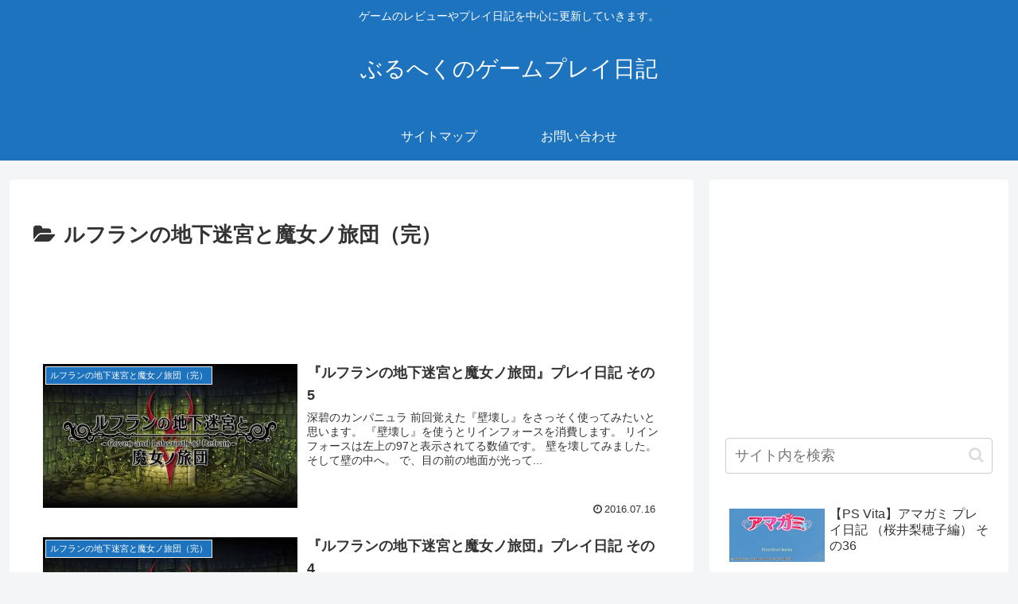

--- FILE ---
content_type: text/html; charset=utf-8
request_url: https://www.google.com/recaptcha/api2/aframe
body_size: 264
content:
<!DOCTYPE HTML><html><head><meta http-equiv="content-type" content="text/html; charset=UTF-8"></head><body><script nonce="iyYS8cCbaurpZ3slVnlkcQ">/** Anti-fraud and anti-abuse applications only. See google.com/recaptcha */ try{var clients={'sodar':'https://pagead2.googlesyndication.com/pagead/sodar?'};window.addEventListener("message",function(a){try{if(a.source===window.parent){var b=JSON.parse(a.data);var c=clients[b['id']];if(c){var d=document.createElement('img');d.src=c+b['params']+'&rc='+(localStorage.getItem("rc::a")?sessionStorage.getItem("rc::b"):"");window.document.body.appendChild(d);sessionStorage.setItem("rc::e",parseInt(sessionStorage.getItem("rc::e")||0)+1);localStorage.setItem("rc::h",'1768619009670');}}}catch(b){}});window.parent.postMessage("_grecaptcha_ready", "*");}catch(b){}</script></body></html>